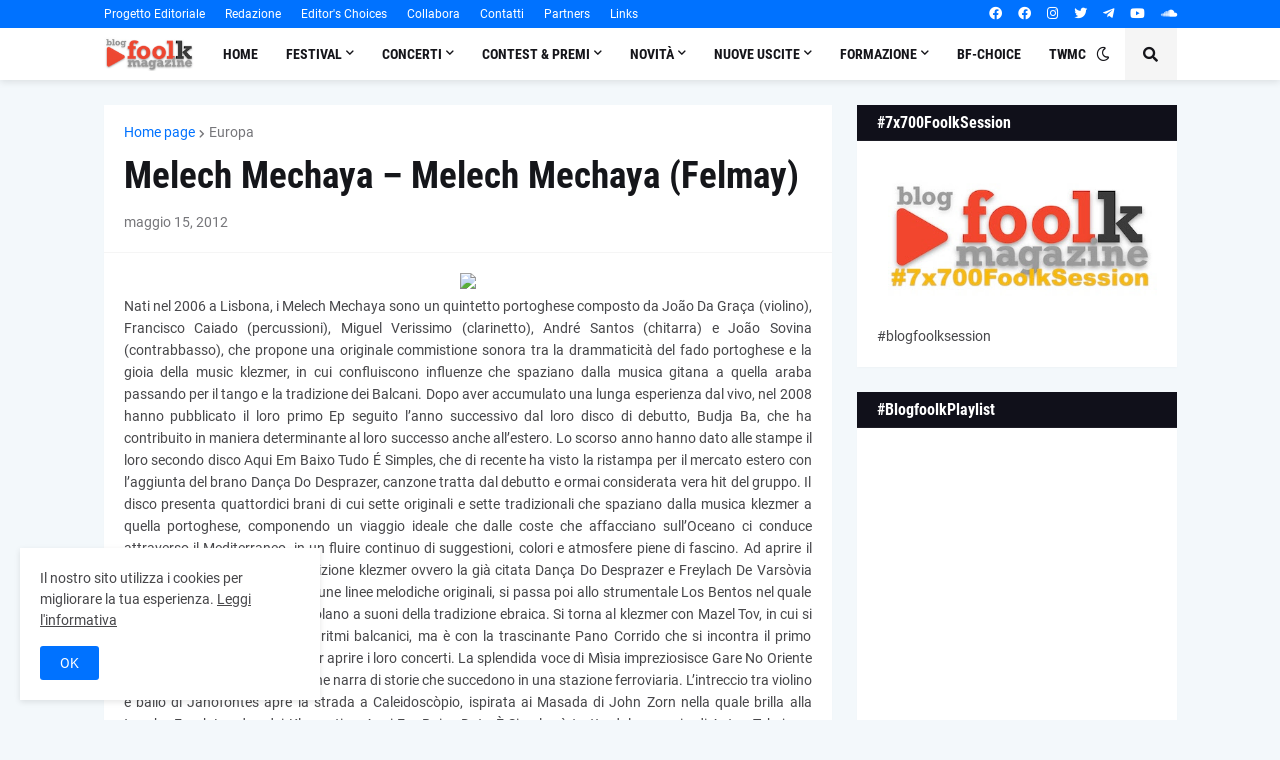

--- FILE ---
content_type: text/html; charset=UTF-8
request_url: https://www.blogfoolk.com/b/stats?style=BLACK_TRANSPARENT&timeRange=ALL_TIME&token=APq4FmBnXtId4DXNqh9dSipVh-6ad1ngDl1Ad_ymC--O5smRz5Z3D9gtDRqgqqNYwrF1ab8QFZ3TYwmEXuoUc2H_PA29twaV6A
body_size: 43
content:
{"total":10059175,"sparklineOptions":{"backgroundColor":{"fillOpacity":0.1,"fill":"#000000"},"series":[{"areaOpacity":0.3,"color":"#202020"}]},"sparklineData":[[0,43],[1,46],[2,50],[3,44],[4,56],[5,58],[6,53],[7,52],[8,44],[9,44],[10,38],[11,49],[12,50],[13,43],[14,47],[15,50],[16,45],[17,45],[18,64],[19,71],[20,66],[21,39],[22,45],[23,58],[24,55],[25,100],[26,65],[27,58],[28,45],[29,15]],"nextTickMs":25000}